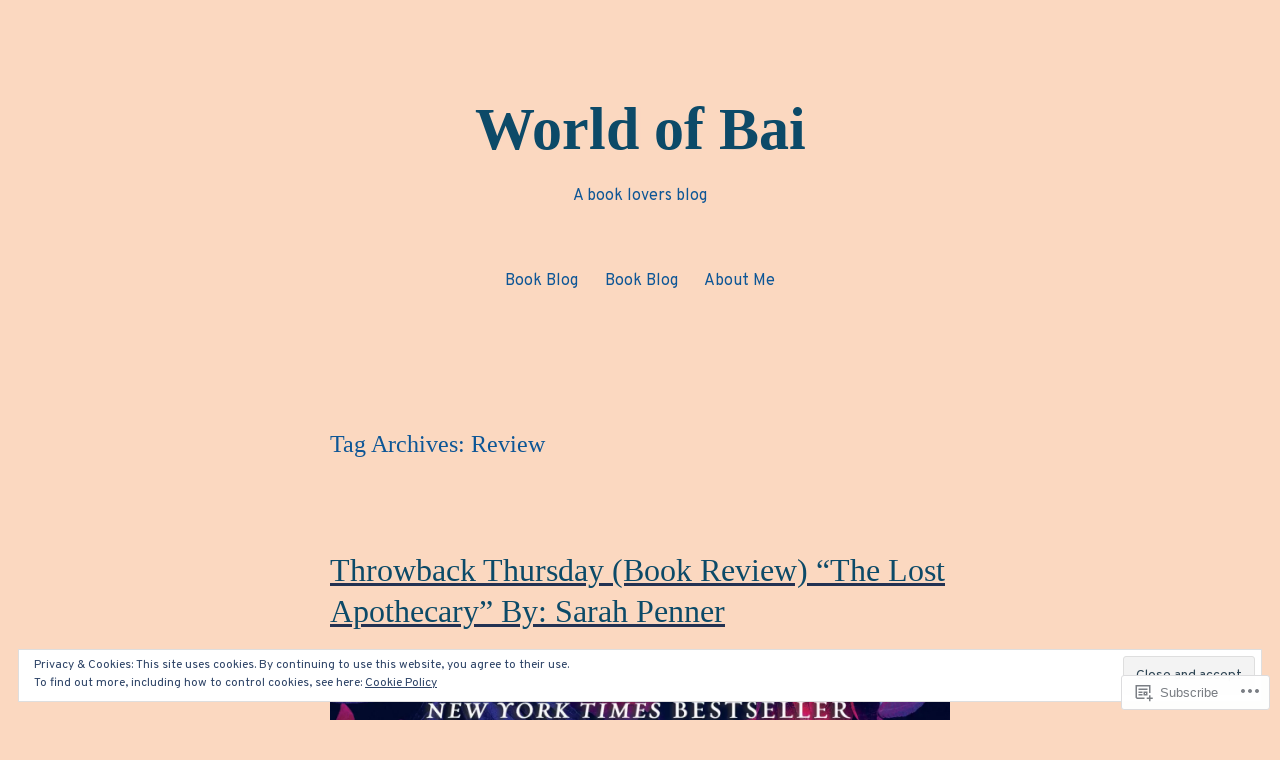

--- FILE ---
content_type: text/javascript; charset=utf-8
request_url: https://www.goodreads.com/review/custom_widget/114559059.Goodreads:%20read?cover_position=&cover_size=small&num_books=5&order=d&shelf=read&sort=date_added&widget_bg_transparent=&widget_id=114559059_read
body_size: 1299
content:
  var widget_code = '  <div class=\"gr_custom_container_114559059_read\">\n    <h2 class=\"gr_custom_header_114559059_read\">\n    <a style=\"text-decoration: none;\" rel=\"nofollow\" href=\"https://www.goodreads.com/review/list/114559059-bailie-mckay?shelf=read&amp;utm_medium=api&amp;utm_source=custom_widget\">Goodreads: read<\/a>\n    <\/h2>\n      <div class=\"gr_custom_each_container_114559059_read\">\n          <div class=\"gr_custom_book_container_114559059_read\">\n            <a title=\"The Eye of the Bedlam Bride (Dungeon Crawler Carl, #6)\" rel=\"nofollow\" href=\"https://www.goodreads.com/review/show/8094067323?utm_medium=api&amp;utm_source=custom_widget\"><img alt=\"The Eye of the Bedlam Bride\" border=\"0\" src=\"https://i.gr-assets.com/images/S/compressed.photo.goodreads.com/books/1680906599l/125887685._SY75_.jpg\" /><\/a>\n          <\/div>\n          <div class=\"gr_custom_rating_114559059_read\">\n            <span class=\" staticStars notranslate\" title=\"it was amazing\"><img alt=\"it was amazing\" src=\"https://s.gr-assets.com/images/layout/gr_red_star_active.png\" /><img alt=\"\" src=\"https://s.gr-assets.com/images/layout/gr_red_star_active.png\" /><img alt=\"\" src=\"https://s.gr-assets.com/images/layout/gr_red_star_active.png\" /><img alt=\"\" src=\"https://s.gr-assets.com/images/layout/gr_red_star_active.png\" /><img alt=\"\" src=\"https://s.gr-assets.com/images/layout/gr_red_star_active.png\" /><\/span>\n          <\/div>\n          <div class=\"gr_custom_title_114559059_read\">\n            <a rel=\"nofollow\" href=\"https://www.goodreads.com/review/show/8094067323?utm_medium=api&amp;utm_source=custom_widget\">The Eye of the Bedlam Bride<\/a>\n          <\/div>\n          <div class=\"gr_custom_author_114559059_read\">\n            by <a rel=\"nofollow\" href=\"https://www.goodreads.com/author/show/999015.Matt_Dinniman\">Matt Dinniman<\/a>\n          <\/div>\n      <\/div>\n      <div class=\"gr_custom_each_container_114559059_read\">\n          <div class=\"gr_custom_book_container_114559059_read\">\n            <a title=\"This Inevitable Ruin (Dungeon Crawler Carl, #7)\" rel=\"nofollow\" href=\"https://www.goodreads.com/review/show/7834646806?utm_medium=api&amp;utm_source=custom_widget\"><img alt=\"This Inevitable Ruin\" border=\"0\" src=\"https://i.gr-assets.com/images/S/compressed.photo.goodreads.com/books/1760789256l/232497556._SY75_.jpg\" /><\/a>\n          <\/div>\n          <div class=\"gr_custom_rating_114559059_read\">\n            <span class=\" staticStars notranslate\" title=\"it was amazing\"><img alt=\"it was amazing\" src=\"https://s.gr-assets.com/images/layout/gr_red_star_active.png\" /><img alt=\"\" src=\"https://s.gr-assets.com/images/layout/gr_red_star_active.png\" /><img alt=\"\" src=\"https://s.gr-assets.com/images/layout/gr_red_star_active.png\" /><img alt=\"\" src=\"https://s.gr-assets.com/images/layout/gr_red_star_active.png\" /><img alt=\"\" src=\"https://s.gr-assets.com/images/layout/gr_red_star_active.png\" /><\/span>\n          <\/div>\n          <div class=\"gr_custom_title_114559059_read\">\n            <a rel=\"nofollow\" href=\"https://www.goodreads.com/review/show/7834646806?utm_medium=api&amp;utm_source=custom_widget\">This Inevitable Ruin<\/a>\n          <\/div>\n          <div class=\"gr_custom_author_114559059_read\">\n            by <a rel=\"nofollow\" href=\"https://www.goodreads.com/author/show/999015.Matt_Dinniman\">Matt Dinniman<\/a>\n          <\/div>\n      <\/div>\n      <div class=\"gr_custom_each_container_114559059_read\">\n          <div class=\"gr_custom_book_container_114559059_read\">\n            <a title=\"Dungeon Crawler Carl (Dungeon Crawler Carl, #1)\" rel=\"nofollow\" href=\"https://www.goodreads.com/review/show/7739432489?utm_medium=api&amp;utm_source=custom_widget\"><img alt=\"Dungeon Crawler Carl\" border=\"0\" src=\"https://i.gr-assets.com/images/S/compressed.photo.goodreads.com/books/1757926884l/54659324._SY75_.jpg\" /><\/a>\n          <\/div>\n          <div class=\"gr_custom_rating_114559059_read\">\n            <span class=\" staticStars notranslate\" title=\"it was amazing\"><img alt=\"it was amazing\" src=\"https://s.gr-assets.com/images/layout/gr_red_star_active.png\" /><img alt=\"\" src=\"https://s.gr-assets.com/images/layout/gr_red_star_active.png\" /><img alt=\"\" src=\"https://s.gr-assets.com/images/layout/gr_red_star_active.png\" /><img alt=\"\" src=\"https://s.gr-assets.com/images/layout/gr_red_star_active.png\" /><img alt=\"\" src=\"https://s.gr-assets.com/images/layout/gr_red_star_active.png\" /><\/span>\n          <\/div>\n          <div class=\"gr_custom_title_114559059_read\">\n            <a rel=\"nofollow\" href=\"https://www.goodreads.com/review/show/7739432489?utm_medium=api&amp;utm_source=custom_widget\">Dungeon Crawler Carl<\/a>\n          <\/div>\n          <div class=\"gr_custom_author_114559059_read\">\n            by <a rel=\"nofollow\" href=\"https://www.goodreads.com/author/show/999015.Matt_Dinniman\">Matt Dinniman<\/a>\n          <\/div>\n      <\/div>\n      <div class=\"gr_custom_each_container_114559059_read\">\n          <div class=\"gr_custom_book_container_114559059_read\">\n            <a title=\"Compass Points (Compass Points, #1)\" rel=\"nofollow\" href=\"https://www.goodreads.com/review/show/7647184743?utm_medium=api&amp;utm_source=custom_widget\"><img alt=\"Compass Points\" border=\"0\" src=\"https://i.gr-assets.com/images/S/compressed.photo.goodreads.com/books/1692809108l/197625323._SY75_.jpg\" /><\/a>\n          <\/div>\n          <div class=\"gr_custom_rating_114559059_read\">\n            <span class=\" staticStars notranslate\" title=\"it was amazing\"><img alt=\"it was amazing\" src=\"https://s.gr-assets.com/images/layout/gr_red_star_active.png\" /><img alt=\"\" src=\"https://s.gr-assets.com/images/layout/gr_red_star_active.png\" /><img alt=\"\" src=\"https://s.gr-assets.com/images/layout/gr_red_star_active.png\" /><img alt=\"\" src=\"https://s.gr-assets.com/images/layout/gr_red_star_active.png\" /><img alt=\"\" src=\"https://s.gr-assets.com/images/layout/gr_red_star_active.png\" /><\/span>\n          <\/div>\n          <div class=\"gr_custom_title_114559059_read\">\n            <a rel=\"nofollow\" href=\"https://www.goodreads.com/review/show/7647184743?utm_medium=api&amp;utm_source=custom_widget\">Compass Points<\/a>\n          <\/div>\n          <div class=\"gr_custom_author_114559059_read\">\n            by <a rel=\"nofollow\" href=\"https://www.goodreads.com/author/show/43637516.Jillian_Witt\">Jillian Witt<\/a>\n          <\/div>\n      <\/div>\n      <div class=\"gr_custom_each_container_114559059_read\">\n          <div class=\"gr_custom_book_container_114559059_read\">\n            <a title=\"suicide notes: before you go ...: Poems about finding hope and meaning in life, with reasons to stay alive\" rel=\"nofollow\" href=\"https://www.goodreads.com/review/show/7592258266?utm_medium=api&amp;utm_source=custom_widget\"><img alt=\"suicide notes: before you go ...: Poems about finding hope and meaning in life, with reasons to stay alive\" border=\"0\" src=\"https://i.gr-assets.com/images/S/compressed.photo.goodreads.com/books/1683894890l/153193205._SY75_.jpg\" /><\/a>\n          <\/div>\n          <div class=\"gr_custom_rating_114559059_read\">\n            <span class=\" staticStars notranslate\" title=\"it was ok\"><img alt=\"it was ok\" src=\"https://s.gr-assets.com/images/layout/gr_red_star_active.png\" /><img alt=\"\" src=\"https://s.gr-assets.com/images/layout/gr_red_star_active.png\" /><img alt=\"\" src=\"https://s.gr-assets.com/images/layout/gr_red_star_inactive.png\" /><img alt=\"\" src=\"https://s.gr-assets.com/images/layout/gr_red_star_inactive.png\" /><img alt=\"\" src=\"https://s.gr-assets.com/images/layout/gr_red_star_inactive.png\" /><\/span>\n          <\/div>\n          <div class=\"gr_custom_title_114559059_read\">\n            <a rel=\"nofollow\" href=\"https://www.goodreads.com/review/show/7592258266?utm_medium=api&amp;utm_source=custom_widget\">suicide notes: before you go ...: Poems about finding hope and meaning in life, with reasons to stay alive<\/a>\n          <\/div>\n          <div class=\"gr_custom_author_114559059_read\">\n            by <a rel=\"nofollow\" href=\"https://www.goodreads.com/author/show/23400754.Christine_Oburah\">Christine Oburah<\/a>\n          <\/div>\n      <\/div>\n  <br style=\"clear: both\"/>\n  <center>\n    <a rel=\"nofollow\" href=\"https://www.goodreads.com/\"><img alt=\"goodreads.com\" style=\"border:0\" src=\"https://s.gr-assets.com/images/widget/widget_logo.gif\" /><\/a>\n  <\/center>\n  <noscript>\n    Share <a rel=\"nofollow\" href=\"https://www.goodreads.com/\">book reviews<\/a> and ratings with Bailie, and even join a <a rel=\"nofollow\" href=\"https://www.goodreads.com/group\">book club<\/a> on Goodreads.\n  <\/noscript>\n  <\/div>\n'
  var widget_div = document.getElementById('gr_custom_widget_114559059_read')
  if (widget_div) {
    widget_div.innerHTML = widget_code
  }
  else {
    document.write(widget_code)
  }
